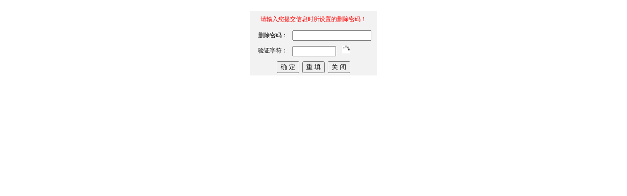

--- FILE ---
content_type: text/html
request_url: http://sgzixun.com/del.asp?id=20032
body_size: 1273
content:

<html>
<head>
<meta http-equiv="Content-Type" content="text/html; charset=gb2312">
<meta name="GENERATOR" content="Microsoft FrontPage 6.0">
<meta name="ProgId" content="FrontPage.Editor.Document">
<title>删除信息</title>
<SCRIPT LANGUAGE="JavaScript">
<!--//
function checkadd()
{   
    if (document.postart.password.value.length<1)
	{
        alert("请输入删除密码！");
        document.postart.password.focus();
        return false;
    }
    if (document.postart.yzm.value.length<4)
	{
        alert("请正确填写验证字符！");
        document.postart.yzm.focus();
        return false;
    }
}
//-->
</SCRIPT>
</head>
<body style="margin: 22px 0px 0px 0px;">
<form method="POST" action="?act=del&id=20032" name="postart" onsubmit="return checkadd()">
<div align="center">
  <center>
  <table style="font-size: 12px;" border="0" width="260" BGCOLOR="#F2F2F2" bgcolor="#F2F2F2" cellpadding="5" cellspacing="0">
  <tr><td colspan="2" height="35">
	<p align="center"><font color="#FF0000">请输入您提交信息时所设置的删除密码！</font></td></tr>
    <tr>
      <td width="90">
        <p align="right">删除密码：</td>
      <td width="170">
		<input type="password" name="password" size="18" maxlength="20"></td>
    </tr>
    <tr>
      <td width="90">
        <p align="right">验证字符：</td>
      <td width="170">
		<input type="text" name="yzm" maxlength="4" size="9" onkeypress="if ((event.keyCode<48 &&event.keyCode!=13) || event.keyCode>57) event.returnValue=false;" onFocus="document.getElementById('checkcode').src='getcode.asp?s='+Math.random();" />　<img id="checkcode" src="images/load.gif" alt="看不清楚，请点击刷新验证码！" style="cursor: pointer;" onclick="src='getcode.asp?s='+Math.random();" /></td>
    </tr>
    <tr>
      <td width="260" colspan="2">
        <p align="center"><input type="submit" value="确 定" name="B1">&nbsp; <input type="reset" value="重 填" name="B2">&nbsp; 
        <input type="button" value="关 闭" name="B3" onclick="javascript:window.close();"></p>  
      </td>
    </tr>
  </table>
  </center>
</div>
</form>
</body>

</html>
